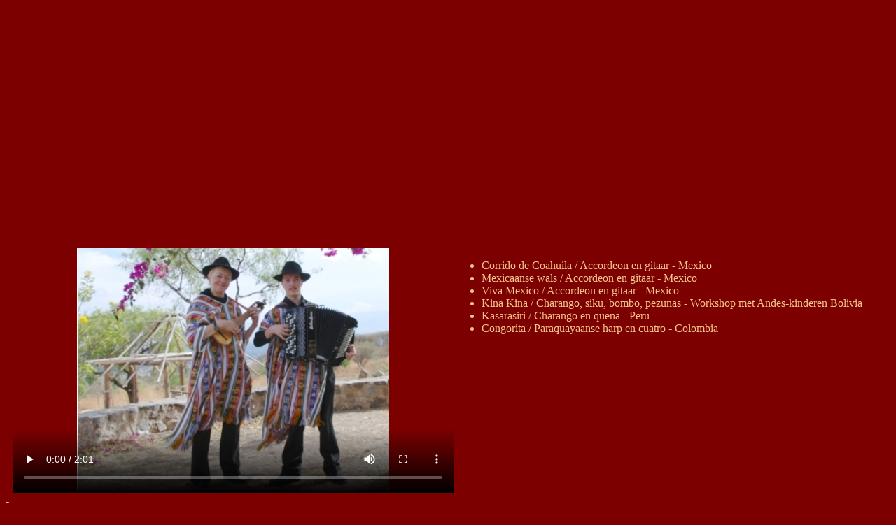

--- FILE ---
content_type: text/html; charset=UTF-8
request_url: https://duoloscondores.com/video.php?taal=
body_size: 1141
content:
<!doctype html>
<head>
	<meta http-equiv="Content-Type" content="text/html; charset=utf-8"/>
	<title>Duo Los Condores</title>
	
	<script src="https://ajax.googleapis.com/ajax/libs/jquery/3.3.1/jquery.min.js"></script>
	<script type="text/javascript">
		$(function() {
			$("#playlist li").on("click", function() {
				$("#videoarea").attr({
					"src": $(this).attr("movieurl"),
					"poster": "",
					"autoplay": "autoplay"
				})
			})
			$("#videoarea").attr({
				"src": $("#playlist li").eq(0).attr("movieurl"),
				"poster": $("#playlist li").eq(0).attr("moviesposter")
			})
		})
	</script>
	
	<style type="text/css">
		.MenuBox {
			-moz-border-radius:30px;
			-webkit-border-radius:30px;
			border-radius:30px;
			border: #solid 10px #000;
			background-color: #7C0000;         /* rgba(255,255,255,0.5);*/
			width:auto;
			height:auto;
			margin: 0 auto;
			padding:10px;
		}
		.MenuBox:before,
		.MenuBox:after {
		  content: "";
		  display: table;
		}
		.MenuBox:after {
		  clear: both;
		}
		#videoarea {
		  float: left;
			width:630px;
			height:350px;
		}
		#playlist {
		  float: left;
		}
		#playlist li{
			cursor:pointer;
			color: #F4C389;
			text-align:left;
		}
		#playlist li:hover{
			color:white;                        
		}
	</style>
</head>
<body bgcolor="#7C0000">
	<br />
	
	<div style="width:100%;height:300px">
		<table border="0" cellpadding="0" cellspacing="0">
			<tr>
				<td>
					<center>
					
					<iframe width="560" height="315" src="https://www.youtube.com/embed/rWlsLqlFIx8" frameborder="0" allow="accelerometer; autoplay; encrypted-media; gyroscope; picture-in-picture" allowfullscreen></iframe>
					<iframe width="560" height="315" src="https://www.youtube.com/embed/HPQulzbcTCM" frameborder="0" allow="accelerometer; autoplay; encrypted-media; gyroscope; picture-in-picture" allowfullscreen></iframe>
					
					<div class="MenuBox">
						<video id="videoarea" controls="controls" poster="video/frontfoto-1.jpg" src=""></video>
						<ul id="playlist">
							<li movieurl="video/1.mp4">Corrido de Coahuila / Accordeon en gitaar - Mexico</li>
							<!--<li movieurl="video/2.mp4">Cumbia Colombiana / Accordeon en gitaar - Colombia</li>-->
							<li movieurl="video/3.mp4">Mexicaanse wals / Accordeon en gitaar - Mexico</li>
							<li movieurl="video/4.mp4">Viva Mexico / Accordeon en gitaar - Mexico</li>
							<li movieurl="video/5.mp4">Kina Kina / Charango, siku, bombo, pezunas - Workshop met Andes-kinderen Bolivia</li>
							<li movieurl="video/6.mp4">Kasarasiri / Charango en quena - Peru</li>
							<li movieurl="video/7.mp4">Congorita / Paraquayaanse harp en cuatro - Colombia</li>
						</ul>
						</div>
					</center>
				</td>
			</tr>
			<tr>
				<td>
					<div style="color:#F4C389">
Let op:<br />Alvorens u een keuze maakt, moet het spelertje onderaan deze webpagina even worden stopgezet.					</div>
				</td>
			</tr>
		</table>
	</div>

</body>
</html>
